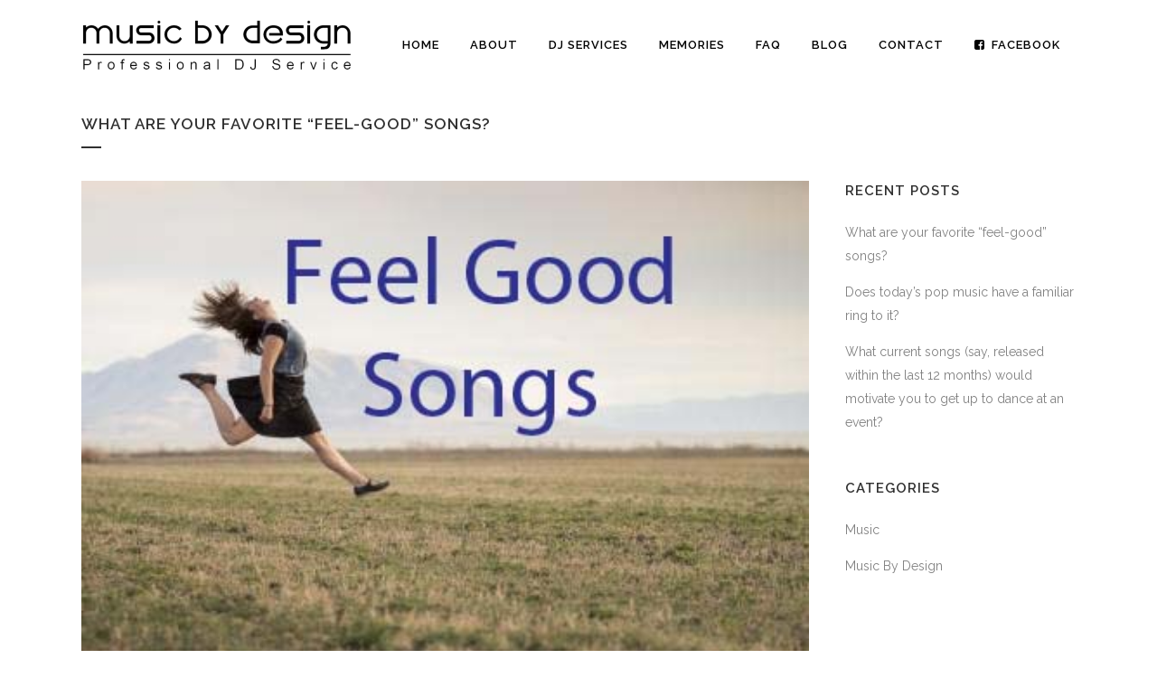

--- FILE ---
content_type: text/html; charset=UTF-8
request_url: http://musicbydesigndj.com/what-are-your-favorite-feel-good-songs/
body_size: 28374
content:
<!DOCTYPE html>
<html lang="en-US">
<head>
	<meta charset="UTF-8" />
	
				<meta name="viewport" content="width=device-width,initial-scale=1,user-scalable=no">
		
            
                        <link rel="shortcut icon" type="image/x-icon" href="http://musicbydesigndj.com/wp-content/uploads/2014/10/favicon.ico">
            <link rel="apple-touch-icon" href="http://musicbydesigndj.com/wp-content/uploads/2014/10/favicon.ico"/>
        
	<link rel="profile" href="http://gmpg.org/xfn/11" />
	<link rel="pingback" href="http://musicbydesigndj.com/xmlrpc.php" />

	<title>What are your favorite &quot;feel-good&quot; songs?</title>
<meta name='robots' content='max-image-preview:large' />

<!-- All in One SEO Pack 3.3.4 by Michael Torbert of Semper Fi Web Designob_start_detected [-1,-1] -->
<meta name="description"  content="I&#039;m creating a list of songs that make you feel energized, inspired, and put you in a positive mood (hence -&quot;feel good&quot;). As a DJ, I&#039;ve noticed there are" />

<script type="application/ld+json" class="aioseop-schema">{"@context":"https://schema.org","@graph":[{"@type":"Organization","@id":"http://musicbydesigndj.com/#organization","url":"http://musicbydesigndj.com/","name":"music by design","sameAs":[],"contactPoint":{"@type":"ContactPoint","telephone":"+(203) 888-2350","contactType":"none"}},{"@type":"WebSite","@id":"http://musicbydesigndj.com/#website","url":"http://musicbydesigndj.com/","name":"music by design","publisher":{"@id":"http://musicbydesigndj.com/#organization"}},{"@type":"WebPage","@id":"http://musicbydesigndj.com/what-are-your-favorite-feel-good-songs/#webpage","url":"http://musicbydesigndj.com/what-are-your-favorite-feel-good-songs/","inLanguage":"en-US","name":"What are your favorite &#8220;feel-good&#8221; songs?","isPartOf":{"@id":"http://musicbydesigndj.com/#website"},"image":{"@type":"ImageObject","@id":"http://musicbydesigndj.com/what-are-your-favorite-feel-good-songs/#primaryimage","url":"http://musicbydesigndj.com/wp-content/uploads/2016/05/Feel-Good-Songs-2.jpg","width":420,"height":280},"primaryImageOfPage":{"@id":"http://musicbydesigndj.com/what-are-your-favorite-feel-good-songs/#primaryimage"},"datePublished":"2015-11-28T00:41:20-04:00","dateModified":"2016-05-19T22:28:28-04:00"},{"@type":"Article","@id":"http://musicbydesigndj.com/what-are-your-favorite-feel-good-songs/#article","isPartOf":{"@id":"http://musicbydesigndj.com/what-are-your-favorite-feel-good-songs/#webpage"},"author":{"@id":"http://musicbydesigndj.com/author/editor/#author"},"headline":"What are your favorite &#8220;feel-good&#8221; songs?","datePublished":"2015-11-28T00:41:20-04:00","dateModified":"2016-05-19T22:28:28-04:00","commentCount":0,"mainEntityOfPage":{"@id":"http://musicbydesigndj.com/what-are-your-favorite-feel-good-songs/#webpage"},"publisher":{"@id":"http://musicbydesigndj.com/#organization"},"articleSection":"Music","image":{"@type":"ImageObject","@id":"http://musicbydesigndj.com/what-are-your-favorite-feel-good-songs/#primaryimage","url":"http://musicbydesigndj.com/wp-content/uploads/2016/05/Feel-Good-Songs-2.jpg","width":420,"height":280}},{"@type":"Person","@id":"http://musicbydesigndj.com/author/editor/#author","name":"Steve Schneider","sameAs":[],"image":{"@type":"ImageObject","@id":"http://musicbydesigndj.com/#personlogo","url":"http://0.gravatar.com/avatar/c162506fe2f4a064bce11408b7886cd6?s=96&d=mm&r=g","width":96,"height":96,"caption":"Steve Schneider"}}]}</script>
<link rel="canonical" href="http://musicbydesigndj.com/what-are-your-favorite-feel-good-songs/" />
			<script type="text/javascript" >
				window.ga=window.ga||function(){(ga.q=ga.q||[]).push(arguments)};ga.l=+new Date;
				ga('create', 'G-F9VC9LW1F3', 'auto');
				// Plugins
				
				ga('send', 'pageview');
			</script>
			<script async src="https://www.google-analytics.com/analytics.js"></script>
			<!-- All in One SEO Pack -->
<link rel='dns-prefetch' href='//fonts.googleapis.com' />
<link rel="alternate" type="application/rss+xml" title="music by design &raquo; Feed" href="http://musicbydesigndj.com/feed/" />
<link rel="alternate" type="application/rss+xml" title="music by design &raquo; Comments Feed" href="http://musicbydesigndj.com/comments/feed/" />
<link rel="alternate" type="application/rss+xml" title="music by design &raquo; What are your favorite &#8220;feel-good&#8221; songs? Comments Feed" href="http://musicbydesigndj.com/what-are-your-favorite-feel-good-songs/feed/" />
<script type="text/javascript">
window._wpemojiSettings = {"baseUrl":"https:\/\/s.w.org\/images\/core\/emoji\/14.0.0\/72x72\/","ext":".png","svgUrl":"https:\/\/s.w.org\/images\/core\/emoji\/14.0.0\/svg\/","svgExt":".svg","source":{"concatemoji":"http:\/\/musicbydesigndj.com\/wp-includes\/js\/wp-emoji-release.min.js?ver=6.3.7"}};
/*! This file is auto-generated */
!function(i,n){var o,s,e;function c(e){try{var t={supportTests:e,timestamp:(new Date).valueOf()};sessionStorage.setItem(o,JSON.stringify(t))}catch(e){}}function p(e,t,n){e.clearRect(0,0,e.canvas.width,e.canvas.height),e.fillText(t,0,0);var t=new Uint32Array(e.getImageData(0,0,e.canvas.width,e.canvas.height).data),r=(e.clearRect(0,0,e.canvas.width,e.canvas.height),e.fillText(n,0,0),new Uint32Array(e.getImageData(0,0,e.canvas.width,e.canvas.height).data));return t.every(function(e,t){return e===r[t]})}function u(e,t,n){switch(t){case"flag":return n(e,"\ud83c\udff3\ufe0f\u200d\u26a7\ufe0f","\ud83c\udff3\ufe0f\u200b\u26a7\ufe0f")?!1:!n(e,"\ud83c\uddfa\ud83c\uddf3","\ud83c\uddfa\u200b\ud83c\uddf3")&&!n(e,"\ud83c\udff4\udb40\udc67\udb40\udc62\udb40\udc65\udb40\udc6e\udb40\udc67\udb40\udc7f","\ud83c\udff4\u200b\udb40\udc67\u200b\udb40\udc62\u200b\udb40\udc65\u200b\udb40\udc6e\u200b\udb40\udc67\u200b\udb40\udc7f");case"emoji":return!n(e,"\ud83e\udef1\ud83c\udffb\u200d\ud83e\udef2\ud83c\udfff","\ud83e\udef1\ud83c\udffb\u200b\ud83e\udef2\ud83c\udfff")}return!1}function f(e,t,n){var r="undefined"!=typeof WorkerGlobalScope&&self instanceof WorkerGlobalScope?new OffscreenCanvas(300,150):i.createElement("canvas"),a=r.getContext("2d",{willReadFrequently:!0}),o=(a.textBaseline="top",a.font="600 32px Arial",{});return e.forEach(function(e){o[e]=t(a,e,n)}),o}function t(e){var t=i.createElement("script");t.src=e,t.defer=!0,i.head.appendChild(t)}"undefined"!=typeof Promise&&(o="wpEmojiSettingsSupports",s=["flag","emoji"],n.supports={everything:!0,everythingExceptFlag:!0},e=new Promise(function(e){i.addEventListener("DOMContentLoaded",e,{once:!0})}),new Promise(function(t){var n=function(){try{var e=JSON.parse(sessionStorage.getItem(o));if("object"==typeof e&&"number"==typeof e.timestamp&&(new Date).valueOf()<e.timestamp+604800&&"object"==typeof e.supportTests)return e.supportTests}catch(e){}return null}();if(!n){if("undefined"!=typeof Worker&&"undefined"!=typeof OffscreenCanvas&&"undefined"!=typeof URL&&URL.createObjectURL&&"undefined"!=typeof Blob)try{var e="postMessage("+f.toString()+"("+[JSON.stringify(s),u.toString(),p.toString()].join(",")+"));",r=new Blob([e],{type:"text/javascript"}),a=new Worker(URL.createObjectURL(r),{name:"wpTestEmojiSupports"});return void(a.onmessage=function(e){c(n=e.data),a.terminate(),t(n)})}catch(e){}c(n=f(s,u,p))}t(n)}).then(function(e){for(var t in e)n.supports[t]=e[t],n.supports.everything=n.supports.everything&&n.supports[t],"flag"!==t&&(n.supports.everythingExceptFlag=n.supports.everythingExceptFlag&&n.supports[t]);n.supports.everythingExceptFlag=n.supports.everythingExceptFlag&&!n.supports.flag,n.DOMReady=!1,n.readyCallback=function(){n.DOMReady=!0}}).then(function(){return e}).then(function(){var e;n.supports.everything||(n.readyCallback(),(e=n.source||{}).concatemoji?t(e.concatemoji):e.wpemoji&&e.twemoji&&(t(e.twemoji),t(e.wpemoji)))}))}((window,document),window._wpemojiSettings);
</script>
<style type="text/css">
img.wp-smiley,
img.emoji {
	display: inline !important;
	border: none !important;
	box-shadow: none !important;
	height: 1em !important;
	width: 1em !important;
	margin: 0 0.07em !important;
	vertical-align: -0.1em !important;
	background: none !important;
	padding: 0 !important;
}
</style>
	<link rel='stylesheet' id='layerslider-css' href='http://musicbydesigndj.com/wp-content/plugins/LayerSlider/static/layerslider/css/layerslider.css?ver=6.9.2' type='text/css' media='all' />
<link rel='stylesheet' id='ls-google-fonts-css' href='http://fonts.googleapis.com/css?family=Lato:100,300,regular,700,900%7COpen+Sans:300%7CIndie+Flower:regular%7COswald:300,regular,700&#038;subset=latin%2Clatin-ext' type='text/css' media='all' />
<link rel='stylesheet' id='wp-block-library-css' href='http://musicbydesigndj.com/wp-includes/css/dist/block-library/style.min.css?ver=6.3.7' type='text/css' media='all' />
<style id='classic-theme-styles-inline-css' type='text/css'>
/*! This file is auto-generated */
.wp-block-button__link{color:#fff;background-color:#32373c;border-radius:9999px;box-shadow:none;text-decoration:none;padding:calc(.667em + 2px) calc(1.333em + 2px);font-size:1.125em}.wp-block-file__button{background:#32373c;color:#fff;text-decoration:none}
</style>
<style id='global-styles-inline-css' type='text/css'>
body{--wp--preset--color--black: #000000;--wp--preset--color--cyan-bluish-gray: #abb8c3;--wp--preset--color--white: #ffffff;--wp--preset--color--pale-pink: #f78da7;--wp--preset--color--vivid-red: #cf2e2e;--wp--preset--color--luminous-vivid-orange: #ff6900;--wp--preset--color--luminous-vivid-amber: #fcb900;--wp--preset--color--light-green-cyan: #7bdcb5;--wp--preset--color--vivid-green-cyan: #00d084;--wp--preset--color--pale-cyan-blue: #8ed1fc;--wp--preset--color--vivid-cyan-blue: #0693e3;--wp--preset--color--vivid-purple: #9b51e0;--wp--preset--gradient--vivid-cyan-blue-to-vivid-purple: linear-gradient(135deg,rgba(6,147,227,1) 0%,rgb(155,81,224) 100%);--wp--preset--gradient--light-green-cyan-to-vivid-green-cyan: linear-gradient(135deg,rgb(122,220,180) 0%,rgb(0,208,130) 100%);--wp--preset--gradient--luminous-vivid-amber-to-luminous-vivid-orange: linear-gradient(135deg,rgba(252,185,0,1) 0%,rgba(255,105,0,1) 100%);--wp--preset--gradient--luminous-vivid-orange-to-vivid-red: linear-gradient(135deg,rgba(255,105,0,1) 0%,rgb(207,46,46) 100%);--wp--preset--gradient--very-light-gray-to-cyan-bluish-gray: linear-gradient(135deg,rgb(238,238,238) 0%,rgb(169,184,195) 100%);--wp--preset--gradient--cool-to-warm-spectrum: linear-gradient(135deg,rgb(74,234,220) 0%,rgb(151,120,209) 20%,rgb(207,42,186) 40%,rgb(238,44,130) 60%,rgb(251,105,98) 80%,rgb(254,248,76) 100%);--wp--preset--gradient--blush-light-purple: linear-gradient(135deg,rgb(255,206,236) 0%,rgb(152,150,240) 100%);--wp--preset--gradient--blush-bordeaux: linear-gradient(135deg,rgb(254,205,165) 0%,rgb(254,45,45) 50%,rgb(107,0,62) 100%);--wp--preset--gradient--luminous-dusk: linear-gradient(135deg,rgb(255,203,112) 0%,rgb(199,81,192) 50%,rgb(65,88,208) 100%);--wp--preset--gradient--pale-ocean: linear-gradient(135deg,rgb(255,245,203) 0%,rgb(182,227,212) 50%,rgb(51,167,181) 100%);--wp--preset--gradient--electric-grass: linear-gradient(135deg,rgb(202,248,128) 0%,rgb(113,206,126) 100%);--wp--preset--gradient--midnight: linear-gradient(135deg,rgb(2,3,129) 0%,rgb(40,116,252) 100%);--wp--preset--font-size--small: 13px;--wp--preset--font-size--medium: 20px;--wp--preset--font-size--large: 36px;--wp--preset--font-size--x-large: 42px;--wp--preset--spacing--20: 0.44rem;--wp--preset--spacing--30: 0.67rem;--wp--preset--spacing--40: 1rem;--wp--preset--spacing--50: 1.5rem;--wp--preset--spacing--60: 2.25rem;--wp--preset--spacing--70: 3.38rem;--wp--preset--spacing--80: 5.06rem;--wp--preset--shadow--natural: 6px 6px 9px rgba(0, 0, 0, 0.2);--wp--preset--shadow--deep: 12px 12px 50px rgba(0, 0, 0, 0.4);--wp--preset--shadow--sharp: 6px 6px 0px rgba(0, 0, 0, 0.2);--wp--preset--shadow--outlined: 6px 6px 0px -3px rgba(255, 255, 255, 1), 6px 6px rgba(0, 0, 0, 1);--wp--preset--shadow--crisp: 6px 6px 0px rgba(0, 0, 0, 1);}:where(.is-layout-flex){gap: 0.5em;}:where(.is-layout-grid){gap: 0.5em;}body .is-layout-flow > .alignleft{float: left;margin-inline-start: 0;margin-inline-end: 2em;}body .is-layout-flow > .alignright{float: right;margin-inline-start: 2em;margin-inline-end: 0;}body .is-layout-flow > .aligncenter{margin-left: auto !important;margin-right: auto !important;}body .is-layout-constrained > .alignleft{float: left;margin-inline-start: 0;margin-inline-end: 2em;}body .is-layout-constrained > .alignright{float: right;margin-inline-start: 2em;margin-inline-end: 0;}body .is-layout-constrained > .aligncenter{margin-left: auto !important;margin-right: auto !important;}body .is-layout-constrained > :where(:not(.alignleft):not(.alignright):not(.alignfull)){max-width: var(--wp--style--global--content-size);margin-left: auto !important;margin-right: auto !important;}body .is-layout-constrained > .alignwide{max-width: var(--wp--style--global--wide-size);}body .is-layout-flex{display: flex;}body .is-layout-flex{flex-wrap: wrap;align-items: center;}body .is-layout-flex > *{margin: 0;}body .is-layout-grid{display: grid;}body .is-layout-grid > *{margin: 0;}:where(.wp-block-columns.is-layout-flex){gap: 2em;}:where(.wp-block-columns.is-layout-grid){gap: 2em;}:where(.wp-block-post-template.is-layout-flex){gap: 1.25em;}:where(.wp-block-post-template.is-layout-grid){gap: 1.25em;}.has-black-color{color: var(--wp--preset--color--black) !important;}.has-cyan-bluish-gray-color{color: var(--wp--preset--color--cyan-bluish-gray) !important;}.has-white-color{color: var(--wp--preset--color--white) !important;}.has-pale-pink-color{color: var(--wp--preset--color--pale-pink) !important;}.has-vivid-red-color{color: var(--wp--preset--color--vivid-red) !important;}.has-luminous-vivid-orange-color{color: var(--wp--preset--color--luminous-vivid-orange) !important;}.has-luminous-vivid-amber-color{color: var(--wp--preset--color--luminous-vivid-amber) !important;}.has-light-green-cyan-color{color: var(--wp--preset--color--light-green-cyan) !important;}.has-vivid-green-cyan-color{color: var(--wp--preset--color--vivid-green-cyan) !important;}.has-pale-cyan-blue-color{color: var(--wp--preset--color--pale-cyan-blue) !important;}.has-vivid-cyan-blue-color{color: var(--wp--preset--color--vivid-cyan-blue) !important;}.has-vivid-purple-color{color: var(--wp--preset--color--vivid-purple) !important;}.has-black-background-color{background-color: var(--wp--preset--color--black) !important;}.has-cyan-bluish-gray-background-color{background-color: var(--wp--preset--color--cyan-bluish-gray) !important;}.has-white-background-color{background-color: var(--wp--preset--color--white) !important;}.has-pale-pink-background-color{background-color: var(--wp--preset--color--pale-pink) !important;}.has-vivid-red-background-color{background-color: var(--wp--preset--color--vivid-red) !important;}.has-luminous-vivid-orange-background-color{background-color: var(--wp--preset--color--luminous-vivid-orange) !important;}.has-luminous-vivid-amber-background-color{background-color: var(--wp--preset--color--luminous-vivid-amber) !important;}.has-light-green-cyan-background-color{background-color: var(--wp--preset--color--light-green-cyan) !important;}.has-vivid-green-cyan-background-color{background-color: var(--wp--preset--color--vivid-green-cyan) !important;}.has-pale-cyan-blue-background-color{background-color: var(--wp--preset--color--pale-cyan-blue) !important;}.has-vivid-cyan-blue-background-color{background-color: var(--wp--preset--color--vivid-cyan-blue) !important;}.has-vivid-purple-background-color{background-color: var(--wp--preset--color--vivid-purple) !important;}.has-black-border-color{border-color: var(--wp--preset--color--black) !important;}.has-cyan-bluish-gray-border-color{border-color: var(--wp--preset--color--cyan-bluish-gray) !important;}.has-white-border-color{border-color: var(--wp--preset--color--white) !important;}.has-pale-pink-border-color{border-color: var(--wp--preset--color--pale-pink) !important;}.has-vivid-red-border-color{border-color: var(--wp--preset--color--vivid-red) !important;}.has-luminous-vivid-orange-border-color{border-color: var(--wp--preset--color--luminous-vivid-orange) !important;}.has-luminous-vivid-amber-border-color{border-color: var(--wp--preset--color--luminous-vivid-amber) !important;}.has-light-green-cyan-border-color{border-color: var(--wp--preset--color--light-green-cyan) !important;}.has-vivid-green-cyan-border-color{border-color: var(--wp--preset--color--vivid-green-cyan) !important;}.has-pale-cyan-blue-border-color{border-color: var(--wp--preset--color--pale-cyan-blue) !important;}.has-vivid-cyan-blue-border-color{border-color: var(--wp--preset--color--vivid-cyan-blue) !important;}.has-vivid-purple-border-color{border-color: var(--wp--preset--color--vivid-purple) !important;}.has-vivid-cyan-blue-to-vivid-purple-gradient-background{background: var(--wp--preset--gradient--vivid-cyan-blue-to-vivid-purple) !important;}.has-light-green-cyan-to-vivid-green-cyan-gradient-background{background: var(--wp--preset--gradient--light-green-cyan-to-vivid-green-cyan) !important;}.has-luminous-vivid-amber-to-luminous-vivid-orange-gradient-background{background: var(--wp--preset--gradient--luminous-vivid-amber-to-luminous-vivid-orange) !important;}.has-luminous-vivid-orange-to-vivid-red-gradient-background{background: var(--wp--preset--gradient--luminous-vivid-orange-to-vivid-red) !important;}.has-very-light-gray-to-cyan-bluish-gray-gradient-background{background: var(--wp--preset--gradient--very-light-gray-to-cyan-bluish-gray) !important;}.has-cool-to-warm-spectrum-gradient-background{background: var(--wp--preset--gradient--cool-to-warm-spectrum) !important;}.has-blush-light-purple-gradient-background{background: var(--wp--preset--gradient--blush-light-purple) !important;}.has-blush-bordeaux-gradient-background{background: var(--wp--preset--gradient--blush-bordeaux) !important;}.has-luminous-dusk-gradient-background{background: var(--wp--preset--gradient--luminous-dusk) !important;}.has-pale-ocean-gradient-background{background: var(--wp--preset--gradient--pale-ocean) !important;}.has-electric-grass-gradient-background{background: var(--wp--preset--gradient--electric-grass) !important;}.has-midnight-gradient-background{background: var(--wp--preset--gradient--midnight) !important;}.has-small-font-size{font-size: var(--wp--preset--font-size--small) !important;}.has-medium-font-size{font-size: var(--wp--preset--font-size--medium) !important;}.has-large-font-size{font-size: var(--wp--preset--font-size--large) !important;}.has-x-large-font-size{font-size: var(--wp--preset--font-size--x-large) !important;}
.wp-block-navigation a:where(:not(.wp-element-button)){color: inherit;}
:where(.wp-block-post-template.is-layout-flex){gap: 1.25em;}:where(.wp-block-post-template.is-layout-grid){gap: 1.25em;}
:where(.wp-block-columns.is-layout-flex){gap: 2em;}:where(.wp-block-columns.is-layout-grid){gap: 2em;}
.wp-block-pullquote{font-size: 1.5em;line-height: 1.6;}
</style>
<link rel='stylesheet' id='contact-form-7-css' href='http://musicbydesigndj.com/wp-content/plugins/contact-form-7/includes/css/styles.css?ver=5.8' type='text/css' media='all' />
<link rel='stylesheet' id='rs-plugin-settings-css' href='http://musicbydesigndj.com/wp-content/plugins/revslider/public/assets/css/rs6.css?ver=6.1.5' type='text/css' media='all' />
<style id='rs-plugin-settings-inline-css' type='text/css'>
#rs-demo-id {}
</style>
<link rel='stylesheet' id='mediaelement-css' href='http://musicbydesigndj.com/wp-includes/js/mediaelement/mediaelementplayer-legacy.min.css?ver=4.2.17' type='text/css' media='all' />
<link rel='stylesheet' id='wp-mediaelement-css' href='http://musicbydesigndj.com/wp-includes/js/mediaelement/wp-mediaelement.min.css?ver=6.3.7' type='text/css' media='all' />
<link rel='stylesheet' id='bridge-default-style-css' href='http://musicbydesigndj.com/wp-content/themes/bridge/style.css?ver=6.3.7' type='text/css' media='all' />
<link rel='stylesheet' id='bridge-qode-font_awesome-css' href='http://musicbydesigndj.com/wp-content/themes/bridge/css/font-awesome/css/font-awesome.min.css?ver=6.3.7' type='text/css' media='all' />
<link rel='stylesheet' id='bridge-qode-font_elegant-css' href='http://musicbydesigndj.com/wp-content/themes/bridge/css/elegant-icons/style.min.css?ver=6.3.7' type='text/css' media='all' />
<link rel='stylesheet' id='bridge-qode-linea_icons-css' href='http://musicbydesigndj.com/wp-content/themes/bridge/css/linea-icons/style.css?ver=6.3.7' type='text/css' media='all' />
<link rel='stylesheet' id='bridge-qode-dripicons-css' href='http://musicbydesigndj.com/wp-content/themes/bridge/css/dripicons/dripicons.css?ver=6.3.7' type='text/css' media='all' />
<link rel='stylesheet' id='bridge-qode-kiko-css' href='http://musicbydesigndj.com/wp-content/themes/bridge/css/kiko/kiko-all.css?ver=6.3.7' type='text/css' media='all' />
<link rel='stylesheet' id='bridge-stylesheet-css' href='http://musicbydesigndj.com/wp-content/themes/bridge/css/stylesheet.min.css?ver=6.3.7' type='text/css' media='all' />
<style id='bridge-stylesheet-inline-css' type='text/css'>
   .postid-15845.disabled_footer_top .footer_top_holder, .postid-15845.disabled_footer_bottom .footer_bottom_holder { display: none;}


</style>
<link rel='stylesheet' id='bridge-print-css' href='http://musicbydesigndj.com/wp-content/themes/bridge/css/print.css?ver=6.3.7' type='text/css' media='all' />
<link rel='stylesheet' id='bridge-style-dynamic-css' href='http://musicbydesigndj.com/wp-content/themes/bridge/css/style_dynamic.css?ver=1732648451' type='text/css' media='all' />
<link rel='stylesheet' id='bridge-responsive-css' href='http://musicbydesigndj.com/wp-content/themes/bridge/css/responsive.min.css?ver=6.3.7' type='text/css' media='all' />
<link rel='stylesheet' id='bridge-style-dynamic-responsive-css' href='http://musicbydesigndj.com/wp-content/themes/bridge/css/style_dynamic_responsive.css?ver=1732648451' type='text/css' media='all' />
<style id='bridge-style-dynamic-responsive-inline-css' type='text/css'>
footer .column1 {
position: relative;
top: -18px;
}

@media only screen and (max-width: 1000px) {
    .q_logo a,
    header .q_logo img.normal {
        height: 50px !important;        
    }
    
}

.textwidget a {color:white;}


</style>
<link rel='stylesheet' id='js_composer_front-css' href='http://musicbydesigndj.com/wp-content/plugins/js_composer/assets/css/js_composer.min.css?ver=7.0' type='text/css' media='all' />
<link rel='stylesheet' id='bridge-style-handle-google-fonts-css' href='http://fonts.googleapis.com/css?family=Raleway%3A100%2C200%2C300%2C400%2C500%2C600%2C700%2C800%2C900%2C100italic%2C300italic%2C400italic%2C700italic&#038;subset=latin%2Clatin-ext&#038;ver=1.0.0' type='text/css' media='all' />
<link rel='stylesheet' id='bridge-core-dashboard-style-css' href='http://musicbydesigndj.com/wp-content/plugins/bridge-core/modules/core-dashboard/assets/css/core-dashboard.min.css?ver=6.3.7' type='text/css' media='all' />
<link rel='stylesheet' id='bridge-childstyle-css' href='http://musicbydesigndj.com/wp-content/themes/bridge-child/style.css?ver=6.3.7' type='text/css' media='all' />
<script type='text/javascript' id='layerslider-greensock-js-extra'>
/* <![CDATA[ */
var LS_Meta = {"v":"6.9.2"};
/* ]]> */
</script>
<script type='text/javascript' src='http://musicbydesigndj.com/wp-content/plugins/LayerSlider/static/layerslider/js/greensock.js?ver=1.19.0' id='layerslider-greensock-js'></script>
<script type='text/javascript' src='http://musicbydesigndj.com/wp-includes/js/jquery/jquery.min.js?ver=3.7.0' id='jquery-core-js'></script>
<script type='text/javascript' src='http://musicbydesigndj.com/wp-includes/js/jquery/jquery-migrate.min.js?ver=3.4.1' id='jquery-migrate-js'></script>
<script type='text/javascript' src='http://musicbydesigndj.com/wp-content/plugins/LayerSlider/static/layerslider/js/layerslider.kreaturamedia.jquery.js?ver=6.9.2' id='layerslider-js'></script>
<script type='text/javascript' src='http://musicbydesigndj.com/wp-content/plugins/LayerSlider/static/layerslider/js/layerslider.transitions.js?ver=6.9.2' id='layerslider-transitions-js'></script>
<script type='text/javascript' src='http://musicbydesigndj.com/wp-content/plugins/revslider/public/assets/js/revolution.tools.min.js?ver=6.0' id='tp-tools-js'></script>
<script type='text/javascript' src='http://musicbydesigndj.com/wp-content/plugins/revslider/public/assets/js/rs6.min.js?ver=6.1.5' id='revmin-js'></script>
<script></script><meta name="generator" content="Powered by LayerSlider 6.9.2 - Multi-Purpose, Responsive, Parallax, Mobile-Friendly Slider Plugin for WordPress." />
<!-- LayerSlider updates and docs at: https://layerslider.kreaturamedia.com -->
<link rel="https://api.w.org/" href="http://musicbydesigndj.com/wp-json/" /><link rel="alternate" type="application/json" href="http://musicbydesigndj.com/wp-json/wp/v2/posts/15845" /><link rel="EditURI" type="application/rsd+xml" title="RSD" href="http://musicbydesigndj.com/xmlrpc.php?rsd" />
<meta name="generator" content="WordPress 6.3.7" />
<link rel='shortlink' href='http://musicbydesigndj.com/?p=15845' />
<link rel="alternate" type="application/json+oembed" href="http://musicbydesigndj.com/wp-json/oembed/1.0/embed?url=http%3A%2F%2Fmusicbydesigndj.com%2Fwhat-are-your-favorite-feel-good-songs%2F" />
<link rel="alternate" type="text/xml+oembed" href="http://musicbydesigndj.com/wp-json/oembed/1.0/embed?url=http%3A%2F%2Fmusicbydesigndj.com%2Fwhat-are-your-favorite-feel-good-songs%2F&#038;format=xml" />
<meta name="generator" content="Elementor 3.16.4; features: e_dom_optimization, e_optimized_assets_loading, additional_custom_breakpoints; settings: css_print_method-external, google_font-enabled, font_display-auto">
<meta name="generator" content="Powered by WPBakery Page Builder - drag and drop page builder for WordPress."/>
<!-- Google tag (gtag.js) -->
<script async src="https://www.googletagmanager.com/gtag/js?id=G-F9VC9LW1F3"></script>
<script>
  window.dataLayer = window.dataLayer || [];
  function gtag(){dataLayer.push(arguments);}
  gtag('js', new Date());

  gtag('config', 'G-F9VC9LW1F3');
</script><script type="application/ld+json">{"@context":"https://schema.org","@type":"EntertainmentBusiness","name":"Music by Design DJ","image":"http://musicbydesigndj.com/wp-content/uploads/2014/09/Musicbydesignlogobt3-300x61.png","@id":"https://musicbydesigndj.com/","url":"https://musicbydesigndj.com/","telephone":"(203) 888-2350","priceRange":"$$","address":{"@type":"PostalAddress","streetAddress":"","addressLocality":"Oxford","addressRegion":"CT","postalCode":"06478","addressCountry":"US"},"sameAs":"https://www.facebook.com/musicbydesignprodj"}</script>




<script type="application/ld+json">{"@context":"https://schema.org","@type":"WebSiteElement","SiteNavigationElement":[{"@type":"SiteNavigationElement","name":"Home","url":"https://musicbydesigndj.com/"},{"@type":"SiteNavigationElement","name":"About","url":"https://musicbydesigndj.com/about/"},{"@type":"SiteNavigationElement","name":"Services","url":"https://musicbydesigndj.com/services//"},{"@type":"SiteNavigationElement","name":"Memories","url":"https://musicbydesigndj.com/reviews/"},{"@type":"SiteNavigationElement","name":"FAQ","url":"https://musicbydesigndj.com/faq/"}]}</script>

<script type="application/ld+json">{"@context":"https://schema.org","@type":"FAQPage","mainEntity":[{"@type":"Question","name":"WHY HIRE DJ STEVE?","acceptedAnswer":{"@type":"Answer","text":"– experienced in creating wonderful memories at over 975 events

– uses your input, his expertise, and requests from your guests to play the right music at the right time

– personalized service (he does all the events himself)

– ethical

– affordable"}},{"@type":"Question","name":"WHAT QUESTIONS SHOULD I THINK THROUGH BEFORE BEFORE TALKING TO A DJ?","acceptedAnswer":{"@type":"Answer","text":"Is the date and location of the event firmly decided?
What budget do I have for music?
How many hours will I need the DJ?
What activities should the DJ provide (for example, ceremony music, background music, dance music, announcing)?
What style(s) of music do I want at my function?
What are the general ages of the guests I expect for the event?
How much DJ-audience interaction do I want (if any)?
Do I need lighting?
Do I want the DJ to use props to engage the audience?
Will song requests from guests be allowed?
Are there certain items I do not want at my event (specific songs, types of activities, announcements, etc.)?"}},{"@type":"Question","name":"HOW CAN I OBTAIN THE BEST EXPERIENCE WHEN USING A DJ?","acceptedAnswer":{"@type":"Answer","text":"If you expect dancing at your function, have a designated dancing area that has a hard, non-carpeted surface. The ideal dance floor is wood or tile. Cement is an alternative if there are no other options available.
Locate the DJ as near to the dance floor as possible. This provides better DJ/audience interaction and a greater control of the music volume.
Room acoustics can greatly affect sound distribution. The lower the ceiling and the denser the carpeting/draperies, the better the sound quality. Halls and spaces with very high ceilings and bare walls or floors tend to reverberate sounds and can make the music sound louder and “muddier” than what it actually is.
If possible, assign the younger guests to seating near the DJ’s setup. Your older guests will appreciate this accommodation.
Keep small children away from the DJ table and equipment.
Inform the DJ in advance of any activities that must start at an exact time."}},{"@type":"Question","name":"OTHER THAN AC POWER NEAR WHERE THE DJ SETS UP, ARE THERE ANY OTHER REQUIREMENTS YOU NEED AS THE DJ?","acceptedAnswer":{"@type":"Answer","text":"Table and a Place to Set Up

If the facility can supply a 6-foot or longer table for us to setup our equipment, that would be helpful (we can bring our own foldup table, though, if needed). For space, we need a 10-foot by 5-foot area for the table, equipment, and speakers. Most facilities already have a suitable space for the DJ mapped out.

 

Proper Covering for Outdoor Events

For outdoor events, we require proper covering in case of rain for the DJ and the equipment. AC power must be accessible within 150 feet of the DJ (an outdoor generator is fine but must be supplied).

 

“Clean” Power in Unusual Locations

For outdoor or unusual areas like patios, decks, garages, basements, building lobbies, museums, etc., please make sure no other high-current appliances such as toasters, coffee machines, microwaves, refrigerators/freezers, air conditioners, air compressors, pool filters, well pumps, etc. are connected to the same AC circuit that the DJ uses. This will avoid loss of power to the DJ that results from power surges caused by these high-current appliances."}},{"@type":"Question","name":"WHAT DO YOU DO TO PREPARE FOR AN EVENT?","acceptedAnswer":{"@type":"Answer","text":"Before an Event

We meet or discuss the general atmosphere you want , such as elegant and sophisticated, high energy, laid back, etc. We also find out what line dances you want the DJ to play (if any), and how much DJ-audience interaction/talking you prefer.
We go over the itinerary and logistics of the event. This may include what entrance the DJ uses to load his equipment, what room is booked, the location of the dance floor, is there going to be a cocktail hour, will the DJ need to play music in two different rooms, when and who does the DJ introduce for the bridal party, is there a cake cutting ceremony, are songs required for special dances, etc.
We find out musical styles, artists, and specific songs you would like and offer suggestions that may enhance or compliment the mood you want to create. We provide you with a song list that is categorized by era and style, such as Top 40, R&B, Country, Big Band, etc. to make it easier for you to pick out songs appropriate for your function.
We go over all announcements for proper pronunciation of names and to avoid embarrassing introductions. For example, the brides mom is not “Mrs. John Smith” but really “Ms. Jane Doe” because the parents are divorced.
For formal events, we may meet with you several times to make sure everything is in order.
 

At the Event

We do a sound check before the guests arrive to check out all of our components for proper operation. We also monitor the music periodically throughout the event by walking around the room and talking to guests to make sure the level and types of music are appropriate and are evenly distributed.
We try to be accommodating as possible with those whom we are working. At receptions, we do our best to help in the coordination of the wedding events with the banquet manager, photographers, and wait staff so you may enjoy your celebration to the fullest.
We setup our music list on the DJ table for the guests to browse through and make requests from. Moreover, we make it a point to actually play these requests, unless it conflicts with your wishes or it is inappropriate (see FAQ on playing song requests).
We watch how the audience is reacting to the music and make appropriate changes to styles, tempo, and genre when needed. Our job is to make sure you and your guests are enjoying the music and dancing if they are so inspired."}},{"@type":"Question","name":"HOW DO YOU HANDLE SONG REQUESTS AT A FUNCTION?","acceptedAnswer":{"@type":"Answer","text":"First, this issue, like many others, depends on the wishes of our clients and how much control they want to exercise over the music. Some clients allow us to play virtually any requests their guests make. Other clients allow us to play requests as long as it is not on their “Do Not Play” list they have given us ahead of time. Some clients prohibit us from playing any requests from their guests. We have even encountered situations where we were told not to take requests from certain guests. The real point here is to communicate to us what is acceptable and what is not for your event.

 

Second, when we are at a function and are able to take requests, we try to be as honest as possible to the person making a request. Consequently, we strive to do the following when requested to play a song/artist:

a) We will let the person know if we have the song/artist with us.

b) We will let the person know if we can play the song/artist, based on your (the client’s) wishes.

c) We will try to indicate when we can play the song/artist, if the song/artist is not appropriate at the time of the request. As an example, during a meal or cocktail hour, we may receive requests to play upbeat dance music. In this situation, we would tell the requestor that song/artist would be more suitable when the dancing segment starts (say, after dinner).

d) If a guest is adamant that a particular song be played (or be played immediately), and it goes against the wishes of you or against “common sense” (as in the example in “C” above), we will try to contact you at the function to explain the matter, or send the requestor themselves to get “clearance”. This way, you (the host) can make an informed and final decision in the matter, as you are the one paying for our services."}},{"@type":"Question","name":"WHAT DO YOU DO WHEN NO ONE IS DANCING?","acceptedAnswer":{"@type":"Answer","text":"During Cocktails or Dinner

We won’t be very concerned – most people are more interested in socializing than dancing at that point in an affair.

 

After Dinner or During the Dancing Segment of an Event

We scope out the issue quickly and make the necessary corrections:

We change the musical pace, genre, and style using our experience as a DJ. For example, we might switch to playing older music if we were playing new music or switch to slower dancing if we were playing fast music (or vice versa). We review the requests from guests, you (the host), and the overall guidance we were given from you ahead of time to see what helps.
If we can play line dances, we might teach and play one or two and try to engage the audience.
We might play an upbeat ethnic dance song such as a tarantella, polka, hora, merengue, etc.
We might approach you (the host or bride/groom) and ask you to join in on the dance floor to one of your favorite songs.
At a casual party, we might start the limbo or do hula hoop contests if this been planned for your function.
If cake or dessert is being served, many times guests will sit down and enjoy it immediately (especially if it involves ice cream!). We might play something on the slower slide to entice couples to get up or keep dancing during this time.
 

If All Else Fails

On rare occasions, sometimes nothing we do motivates people to dance. In those cases, we will try reaching you (the host) and have a quick discussion to see what else we can do. We may both come to the same conclusion – this particular audience at this particular event does not feel like dancing. That’s OK. We (DJ Steve) might play music trivia or name-that-tune so at least the audience is doing something engaging. This has occurred several times during our career (at an outdoor fund-raising event, a Sunday night anniversary, and a senior citizen celebration). Interestingly, we’ve received some very nice compliments after these types of events because the guests still enjoyed themselves."}},{"@type":"Question","name":"WHAT HAPPENS IF YOU (DJ STEVE) CAN’T PERFORM AT MY EVENT?","acceptedAnswer":{"@type":"Answer","text":"Our contract states that we will provide a back-up DJ if the need arises, such as a last-minute emergency situation that is beyond our control. We will not leave you “high and dry” for your special event. That is why we are in a network (Connecticut Professional Disc Jockey Association) of like-minded DJs that have similar ethical and professional standards and are willing to help each other out in times of need. For the few times we have needed to rely on this, it has proved very beneficial to all involved."}},{"@type":"Question","name":"DO YOU USE PROPS TO ENGAGE THE AUDIENCE AT AN EVENT?","acceptedAnswer":{"@type":"Answer","text":"Explanation

“Props” is a term used in the entertainment industry to describe items brought to an event to engage an audience for games, activities, and special dances. Examples of props can include blow-up musical instruments, dark glasses, glow-in-the-dark bracelets, hula hoops, and a limbo pole. Props maybe be supplied by the DJ, by the client, or a combination of both.

 

Formal Events (Weddings, Anniversaries, etc.)

We normally do not use or bring props at a formal event. If you (the client) wish to use props at a formal event, such as for a special dance at a wedding, you are welcome to bring them – just let us know in advance when they will be used.

 

Informal Events (Birthdays, Backyard Outings, Block Parties, etc,)

We can supply hula hoops and a limbo pole (if requested) at informal events. These are what we consider “universal” props which can be used at any informal function. You are welcome to augment these universal props by bringing your own “specialized” props such as blow-up musical instruments, dark glasses, glow-in-the-dark bracelets, etc. This way, you can decide how much you want to spend on the “extras” (and we can keep our prices reasonable)."}},{"@type":"Question","name":"WHAT ATTIRE DO YOU WEAR AS THE DJ?","acceptedAnswer":{"@type":"Answer","text":"For formal events such as weddings, we normally wear a traditional black tuxedo with black tie and cummerbund. However, we will always verify this with you. Sometimes, our clients just wants us to wear a suit, especially if no one in the bridal party is wearing a tuxedo. For less formal events, we find out the level of dress you would like, such as a suit, business casual, or beach party."}},{"@type":"Question","name":"DO YOU DRINK ALCOHOL WHILE PERFORMING?","acceptedAnswer":{"@type":"Answer","text":"Absolutely not. A DJ needs to be in “top shape” when performing, and even one drink can impair good judgment. If you do see us with a glass of a clear liquid, however, don’t be alarmed – it’s only water!"}},{"@type":"Question","name":"DO YOU PROVIDE LIGHTING AS AN OPTION, AND IF SO, WHAT KIND?","acceptedAnswer":{"@type":"Answer","text":"We provide lighting as an option (it normally works best at an evening event). The lighting consists of a spot light shining against a rotating mirror ball (aka as a “disco ball”), a strobe light, and several devices that create multi-color light patterns around a room in time to the music.  Of course, not all lighting devices will be in running at one time, but each will be used appropriately to enhance the mood of your affair.

 

IMPORTANT SAFETY CONCERN: We do not use laser lighting at our events. According to the FDA, you need to project the laser light on a surface/wall at least 9.8 feet (3 meters) above where people will be standing, sitting, or dancing to use lasers safely and properly. At most mobile DJ events, this is normally not possible due to the ceiling height of the venue. Even if you direct laser lighting down onto the dance floor from a high point or reflect it off a mirrored surface, your guests will be still be exposed to the full intensity of the laser whenever it is in their visual path (for example, if they look up or see a reflected laser light). Repeated exposure to laser lighting is not healthy, and we would rather not jeopardize our guests (and the DJ’s own) safety."}},{"@type":"Question","name":"HOW MUCH DO YOU CHARGE FOR AN EVENT?","acceptedAnswer":{"@type":"Answer","text":"We try to be reasonable. Generally, casual parties run in the $350-$650 range, while most wedding receptions run in the $1500 -$2300 range. Items affecting the price include the number of hours, location, size of playing area/number of guests, lighting (if any), and if music is needed in more than one room or area.

 

Please contact us and we’d be happy to provide a quote for your occasion"}},{"@type":"Question","name":"WHEN AND HOW CAN I MEET WITH YOU (DJ STEVE)?","acceptedAnswer":{"@type":"Answer","text":"The best way is to set up an appointment. We try to be flexible in accommodating your schedule (we can meet in the evenings and on weekends if needed). The normal place for meetings is at our office in Oxford, CT. However, if this presents an issue, we can meet halfway at a mutually agreeable public location, such as a Starbucks, a restaurant, or a library. Sometimes, we wind up meeting at the actual venue, especially if there are questions/concerns about the logistics and setup of the DJ. If you are out-of-state and planning an event in Connecticut, we can talk on the phone or use Skype until we can meet in-person."}},{"@type":"Question","name":"CAN I BRING MY OWN MUSIC TO AN EVENT IF YOU (DJ STEVE) DON’T HAVE IT ALREADY?","acceptedAnswer":{"@type":"Answer","text":"Of course. All we ask is that the music be on a CD, MP3, or iPod and that we (DJ Steve) can listen to the music beforehand so we can decide how best to fit it in at your event."}},{"@type":"Question","name":"WHAT TYPE OF FORMAT DO YOU USE (RECORDS, CDS, MP3'S)?","acceptedAnswer":{"@type":"Answer","text":"We started off with records and have been migrating our musical library ever since (through tapes, CD’s, and now MP3’s). The important thing to realize is that as long as the DJ brings and plays the right music for your event, the format should not matter."}},{"@type":"Question","name":"HOW MANY SONGS DO YOU BRING TO AN EVENT?","acceptedAnswer":{"@type":"Answer","text":"We currently bring over 45,000 songs (and growing) in mp3 format on our computerized system. Our music library is diverse, comprehensive, and completely tagged so we can find anything we need extremely quickly. This allows us to play last-minute requests and/or to change the musical style in a moment’s notice to reflect an audience mood swing or to accommodate your (the host’s) wishes."}},{"@type":"Question","name":"HOW MANY SONGS CAN I REQUEST FOR AN EVENT?","acceptedAnswer":{"@type":"Answer","text":"We leave that up to you. Our printed request list has room for 25 selections. Some clients may only list a few songs/artists; others may provide us with a list of 75 or 100 songs. Just keep in mind that you can generally play 15-20 songs per hour, and for a four-hour party, that means between 60 – 80 songs. Also, if we receive a list that is over 25 songs long, we need you to mark the songs that are “must play”, so we can make sure we play those and they don’t get overlook among all of the other choices."}},{"@type":"Question","name":"HOW DO YOU DEAL WITH SONGS WITH EXPLICIT OR HIGHLY-SUGGESTIVE LYRICS?","acceptedAnswer":{"@type":"Answer","text":"First, we (DJ Steve) never (knowingly) play songs with explicit lyrics. We obtain and use the “clean” versions of songs (that is, the same versions played on the radio). If we are asked to play a track that we are not familiar with (especially one from a recently released album), we would like to listen to it ahead of time to ensure it is not offensive.

 

Second, we try to limit highly-suggestive songs to events with adults only. However, with today’s music, it is increasingly more difficult for DJ’s to play Top 40 songs at teen parties that are not highly suggestive. A good discussion with the us (the DJ) and with your teen on this topic is strongly encouraged so we can come to some consensus when planning music for your teen party."}},{"@type":"Question","name":"HOW DO YOU RESPOND TO INQUIRIES FOR DJING AT FUND-RAISING AND CHARITABLE EVENTS?","acceptedAnswer":{"@type":"Answer","text":"Giving back to the community is very rewarding to us. We try to allocate 10% of the events we do in a given year to charitable organizations. Please contact us so we can discuss your event, organization, and our availability. We will try to set up something affordable if possible."}},{"@type":"Question","name":"WHEN DO I NEED TO RETURN THE MUSIC REQUESTS AND/OR BRIDAL ANNOUNCEMENT LISTS FOR MY EVENT?","acceptedAnswer":{"@type":"Answer","text":"We like to receive them no later than two weeks before your event so we can have time to go over them and prepare for your affair. You can always contact us with questions if you need help."}},{"@type":"Question","name":"DO YOU PROVIDE REFERENCES?","acceptedAnswer":{"@type":"Answer","text":"We can provide a list upon request."}},{"@type":"Question","name":"WHAT IS REQIRED TO HIRE YOU?","acceptedAnswer":{"@type":"Answer","text":"We require 1/3 deposit and a completed and signed contract by the responsible person(s) “booking” us for the event. The balance is due by end of the event, including money for any additional hours performed. Check or cash is fine (we will provide a receipt if necessary)."}},{"@type":"Question","name":"DO YOU REQUIRE A MEAL AT AN EVENT?","acceptedAnswer":{"@type":"Answer","text":"We don’t specifically require one in our contract. There is an old saying, though, that says “A well-fed DJ makes for a happy event”."}},{"@type":"Question","name":"WHAT KIND OF ADVERTISING SIGNAGE (IF ANY) DO YOU USE AT AN EVENT?","acceptedAnswer":{"@type":"Answer","text":"We bring a 24” by 18” black felt placard with removable 2″ white letters that we use to put the name of the bride/groom or the event (with our business name in small letters at the bottom). It looks like a classy greeting sign used in restaurants, hotels, and corporations. We place this on our DJ table and call it our “event sign” because it is usually the first thing people see when coming into the reception room or dance area. Because the name of the event is in large letters, it helps your guests confirm they are in the right room for your event. We also place our business cards out on the DJ table."}},{"@type":"Question","name":"WHAT VALUE DOES A PROFESSIONAL DJ BRING TO AN AFFAIR OTHER THAN SIMPLY PLAYING MUSIC?","acceptedAnswer":{"@type":"Answer","text":"The DJ sets the mood and atmosphere of the occasion

By carefully mixing the right type of music to what is going on during the event, the DJ can enhance the mood. For example, by playing the appropriate music at the right volume for cocktails/dinner, guests can enjoy their eating and socializing as if they were dining in a fine restaurant. After dinner, appropriate music for dancing (both slow and fast) can be initiated to entice your guests to move to the dance floor, as if they were in an upscale night club or ballroom.

 

The DJ knows when to change the tempo and style of the music

By carefully watching and analyzing the guests reactions to the music, a good DJ can make the appropriate changes to suit the mood of the audience to keep them dancing and/or entertained. The DJ can also take requests and play them at the proper time, which further enhances the audience/DJ experience.

 

The DJ acts as a focal point to get things done in an orderly fashion

A DJ can help you, the caterers, photographers, wait staff, and guests make things run smoothly at an event. Whenever something needs to be announced to your audience, the DJ can do the chore. This can include items such as asking people to take their places at their seats, starting the buffet line, the introduction of the bridal party, the announcement of the bride and groom’s first dance, leading the parent’s dances, doing raffle drawings, etc.

 

The DJ has the professional equipment needed for your affair

The DJ has the right type of audio equipment to play music in a way that will encourage your guests to get up and dance (or allow them to enjoy conversations with other guests). Most importantly, a professional DJ will have backup equipment if anything should fail so your party will keep going and you won’t need to worry."}},{"@type":"Question","name":"WHY HIRE A PROFESSIONAL DJ INSTEAD OF USING AN IPOD, IPAD, OR MP3 DEVICE?","acceptedAnswer":{"@type":"Answer","text":"Rationale

There’s nothing wrong in trying to save money when possible. The more formal the event, however, the more effort and planning you are likely to be putting forth to make the event turn out well. It really comes down to this: What kind of impression do you want your guests to leave with after attending your event, especially if you are inviting relatives and friends that you have not seen in years, and/or they are traveling from out-of-state (or out-of-country)?

 

Reality

In a survey* of brides taken after their reception:

72% said that they would have spent more time choosing their reception entertainment.
Almost 100% said they would have spent more of their budget on the entertainment.
During wedding planning, brides said their highest priority was their attire, followed by their reception site and caterer. Entertainment was among the least of the priorities. However, when surveyed one week after their reception, 78% of brides would have made their entertainment their highest.
When asked, 81% of reception guests say the thing they remembered most about a wedding was the entertainment.
65% of all couples that chose a band for their wedding, said, if they had to do it again, they would have chosen a DJ.
 

Based on these statistics, entertainment seems to be very important for the success of a formal event such as a wedding. What’s interesting is that hiring a professional DJ only adds about 10% to the total cost of most receptions.

 

Do-It-Yourself?

If you are leaning towards doing the entertainment yourself, keep in mind the time, effort, and cost you’ll need to do the following properly:

locate the correct songs in the right and/or clean versions
rent or borrow the right type of sound equipment
plan the order or agenda of the songs
have someone watch over the equipment so your music or volume doesn’t change “by accident”
respond to requests
have someone do announcements
handle emergencies that may crop up such as equipment failure, people not showing up, things not ready when they were promised, etc.
 

Finally, at the end of the event, will your guests leave satisfied and be raving about what a good time they had? Most importantly, will you have had the opportunity to relax and enjoy the event yourself? Please think about these issues carefully when considering entertainment for your next function.

 

*These statistics were published in St. Louis Bride & Groom Magazine in 2003. Sources include: Simmons, 2001; USA Today, 2002; National Bridal Service, 2001; The Knot, 2002; Brides Magazine, 2001."}},{"@type":"Question","name":"WHAT IS THE DIFFERENCE BETWEEN A MOBILE DJ AND A DJ THAT PLAYS ON THE RADIO, IN NIGHT CLUBS, OR IN THE STUDIO?","acceptedAnswer":{"@type":"Answer","text":"A mobile DJ is a DJ who is “on the move”, performing at events in different locations and for different occasions. The mobile DJ brings his/her own equipment and music to an event. These events are typically social occasions such as weddings, parties, anniversaries, and reunions. A mobile DJ usually plays a wide variety of music (Top 40, Hip-Hop, R&B, Rock, Country, Latin, Swing, etc.), and may be asked to do some announcing.

 

A radio DJ performs at one location (the radio station), does not need to bring his/her own equipment, is usually limited to the type of music that he/she can play (it must fit the “format” of the radio station), and makes many announcements during his/her shift. Commercial radio stations may or may not allow the DJ to choose the songs to play from the station’s own format. DJs at college and public radio stations are allowed more freedom to choose their own music.

 

A club DJ performs at one or more night clubs, and like the radio DJ, does not need to bring his/her own equipment (he/she may bring their own music, however). Also like the radio DJ, the club DJ is limited to the type of music that he/she can play (it must fit the “format” of the club). The songs played are usually “remixed” versions of current hits as well as dance songs not normally heard on Top 40 radio. The club DJ makes very limited announcements during his/her shift, as the emphasis is to keep the music flowing.

 

A remix DJ create his/her own mixes of songs by manipulating sound files, sampling others’ songs, editing, and adding instrumentation (usually electronic). He/she may even be a producer or performer of these songs, depending on how popular he/she becomes. Many remix DJs perform at large, special public dances known as raves. Like the club DJ, the emphasis is to keep the music flowing.

 

Someone can be a mobile DJ (only), a mobile DJ and radio DJ, or any combination of the above. When you are considering any DJ, the basic question you must ask yourself is: Does this person have the necessary “DJing” experience for my event?"}}]}</script>

<meta name="generator" content="Powered by Slider Revolution 6.1.5 - responsive, Mobile-Friendly Slider Plugin for WordPress with comfortable drag and drop interface." />
<script type="text/javascript">function setREVStartSize(t){try{var h,e=document.getElementById(t.c).parentNode.offsetWidth;if(e=0===e||isNaN(e)?window.innerWidth:e,t.tabw=void 0===t.tabw?0:parseInt(t.tabw),t.thumbw=void 0===t.thumbw?0:parseInt(t.thumbw),t.tabh=void 0===t.tabh?0:parseInt(t.tabh),t.thumbh=void 0===t.thumbh?0:parseInt(t.thumbh),t.tabhide=void 0===t.tabhide?0:parseInt(t.tabhide),t.thumbhide=void 0===t.thumbhide?0:parseInt(t.thumbhide),t.mh=void 0===t.mh||""==t.mh||"auto"===t.mh?0:parseInt(t.mh,0),"fullscreen"===t.layout||"fullscreen"===t.l)h=Math.max(t.mh,window.innerHeight);else{for(var i in t.gw=Array.isArray(t.gw)?t.gw:[t.gw],t.rl)void 0!==t.gw[i]&&0!==t.gw[i]||(t.gw[i]=t.gw[i-1]);for(var i in t.gh=void 0===t.el||""===t.el||Array.isArray(t.el)&&0==t.el.length?t.gh:t.el,t.gh=Array.isArray(t.gh)?t.gh:[t.gh],t.rl)void 0!==t.gh[i]&&0!==t.gh[i]||(t.gh[i]=t.gh[i-1]);var r,a=new Array(t.rl.length),n=0;for(var i in t.tabw=t.tabhide>=e?0:t.tabw,t.thumbw=t.thumbhide>=e?0:t.thumbw,t.tabh=t.tabhide>=e?0:t.tabh,t.thumbh=t.thumbhide>=e?0:t.thumbh,t.rl)a[i]=t.rl[i]<window.innerWidth?0:t.rl[i];for(var i in r=a[0],a)r>a[i]&&0<a[i]&&(r=a[i],n=i);var d=e>t.gw[n]+t.tabw+t.thumbw?1:(e-(t.tabw+t.thumbw))/t.gw[n];h=t.gh[n]*d+(t.tabh+t.thumbh)}void 0===window.rs_init_css&&(window.rs_init_css=document.head.appendChild(document.createElement("style"))),document.getElementById(t.c).height=h,window.rs_init_css.innerHTML+="#"+t.c+"_wrapper { height: "+h+"px }"}catch(t){console.log("Failure at Presize of Slider:"+t)}};</script>
<noscript><style> .wpb_animate_when_almost_visible { opacity: 1; }</style></noscript></head>

<body class="post-template-default single single-post postid-15845 single-format-standard bridge-core-2.0.8  qode-child-theme-ver-1.0.0 qode-theme-ver-19.5 qode-theme-bridge qode_header_in_grid wpb-js-composer js-comp-ver-7.0 vc_responsive elementor-default elementor-kit-" itemscope itemtype="http://schema.org/WebPage">



	<div class="ajax_loader"><div class="ajax_loader_1"><div class="pulse"></div></div></div>
	
<div class="wrapper">
	<div class="wrapper_inner">

    
		<!-- Google Analytics start -->
					<script>
				var _gaq = _gaq || [];
				_gaq.push(['_setAccount', 'G-F9VC9LW1F3']);
				_gaq.push(['_trackPageview']);

				(function() {
					var ga = document.createElement('script'); ga.type = 'text/javascript'; ga.async = true;
					ga.src = ('https:' == document.location.protocol ? 'https://ssl' : 'http://www') + '.google-analytics.com/ga.js';
					var s = document.getElementsByTagName('script')[0]; s.parentNode.insertBefore(ga, s);
				})();
			</script>
				<!-- Google Analytics end -->

		
	<header class=" scroll_header_top_area dark stick scrolled_not_transparent page_header">
	<div class="header_inner clearfix">
				<div class="header_top_bottom_holder">
			
			<div class="header_bottom clearfix" style='' >
								<div class="container">
					<div class="container_inner clearfix">
																				<div class="header_inner_left">
																	<div class="mobile_menu_button">
		<span>
			<i class="qode_icon_font_awesome fa fa-bars " ></i>		</span>
	</div>
								<div class="logo_wrapper" >
	<div class="q_logo">
		<a itemprop="url" href="http://musicbydesigndj.com/" >
             <img itemprop="image" class="normal" src="http://musicbydesigndj.com/wp-content/uploads/2014/09/Musicbydesignlogobt3-300x61.png" alt="Logo"> 			 <img itemprop="image" class="light" src="http://musicbydesigndj.com/wp-content/uploads/2014/09/Musicbydesignlogobt3-300x61.png" alt="Logo"/> 			 <img itemprop="image" class="dark" src="http://musicbydesigndj.com/wp-content/uploads/2014/09/Musicbydesignlogobt3-300x61.png" alt="Logo"/> 			 <img itemprop="image" class="sticky" src="http://musicbydesigndj.com/wp-content/uploads/2014/09/Musicbydesignlogobt3-300x61.png" alt="Logo"/> 			 <img itemprop="image" class="mobile" src="http://musicbydesigndj.com/wp-content/uploads/2014/09/Musicbydesignlogobt3-300x61.png" alt="Logo"/> 					</a>
	</div>
	</div>															</div>
															<div class="header_inner_right">
									<div class="side_menu_button_wrapper right">
																														<div class="side_menu_button">
																																	
										</div>
									</div>
								</div>
							
							
							<nav class="main_menu drop_down right">
								<ul id="menu-top_menu" class=""><li id="nav-menu-item-14960" class="menu-item menu-item-type-post_type menu-item-object-page menu-item-home  narrow"><a href="http://musicbydesigndj.com/" class=""><i class="menu_icon blank fa"></i><span>Home</span><span class="plus"></span></a></li>
<li id="nav-menu-item-15342" class="menu-item menu-item-type-post_type menu-item-object-page  narrow"><a href="http://musicbydesigndj.com/about/" class=""><i class="menu_icon blank fa"></i><span>About</span><span class="plus"></span></a></li>
<li id="nav-menu-item-14962" class="menu-item menu-item-type-post_type menu-item-object-page  narrow"><a href="http://musicbydesigndj.com/services/" class=""><i class="menu_icon blank fa"></i><span>DJ Services</span><span class="plus"></span></a></li>
<li id="nav-menu-item-15547" class="menu-item menu-item-type-post_type menu-item-object-page  narrow"><a href="http://musicbydesigndj.com/reviews/" class=""><i class="menu_icon blank fa"></i><span>Memories</span><span class="plus"></span></a></li>
<li id="nav-menu-item-15185" class="menu-item menu-item-type-post_type menu-item-object-page  narrow"><a href="http://musicbydesigndj.com/faq/" class=""><i class="menu_icon blank fa"></i><span>FAQ</span><span class="plus"></span></a></li>
<li id="nav-menu-item-15528" class="menu-item menu-item-type-post_type menu-item-object-page current_page_parent  narrow"><a href="http://musicbydesigndj.com/blog/" class=""><i class="menu_icon blank fa"></i><span>Blog</span><span class="plus"></span></a></li>
<li id="nav-menu-item-15018" class="menu-item menu-item-type-post_type menu-item-object-page  narrow"><a href="http://musicbydesigndj.com/contact-2/" class=""><i class="menu_icon blank fa"></i><span>Contact</span><span class="plus"></span></a></li>
<li id="nav-menu-item-15768" class="menu-item menu-item-type-custom menu-item-object-custom  narrow"><a href="http://www.facebook.com/musicbydesignprodj" class=""><i class="menu_icon fa-facebook-square fa"></i><span>Facebook</span><span class="plus"></span></a></li>
</ul>							</nav>
														<nav class="mobile_menu">
	<ul id="menu-top_menu-1" class=""><li id="mobile-menu-item-14960" class="menu-item menu-item-type-post_type menu-item-object-page menu-item-home "><a href="http://musicbydesigndj.com/" class=""><span>Home</span></a><span class="mobile_arrow"><i class="fa fa-angle-right"></i><i class="fa fa-angle-down"></i></span></li>
<li id="mobile-menu-item-15342" class="menu-item menu-item-type-post_type menu-item-object-page "><a href="http://musicbydesigndj.com/about/" class=""><span>About</span></a><span class="mobile_arrow"><i class="fa fa-angle-right"></i><i class="fa fa-angle-down"></i></span></li>
<li id="mobile-menu-item-14962" class="menu-item menu-item-type-post_type menu-item-object-page "><a href="http://musicbydesigndj.com/services/" class=""><span>DJ Services</span></a><span class="mobile_arrow"><i class="fa fa-angle-right"></i><i class="fa fa-angle-down"></i></span></li>
<li id="mobile-menu-item-15547" class="menu-item menu-item-type-post_type menu-item-object-page "><a href="http://musicbydesigndj.com/reviews/" class=""><span>Memories</span></a><span class="mobile_arrow"><i class="fa fa-angle-right"></i><i class="fa fa-angle-down"></i></span></li>
<li id="mobile-menu-item-15185" class="menu-item menu-item-type-post_type menu-item-object-page "><a href="http://musicbydesigndj.com/faq/" class=""><span>FAQ</span></a><span class="mobile_arrow"><i class="fa fa-angle-right"></i><i class="fa fa-angle-down"></i></span></li>
<li id="mobile-menu-item-15528" class="menu-item menu-item-type-post_type menu-item-object-page current_page_parent "><a href="http://musicbydesigndj.com/blog/" class=""><span>Blog</span></a><span class="mobile_arrow"><i class="fa fa-angle-right"></i><i class="fa fa-angle-down"></i></span></li>
<li id="mobile-menu-item-15018" class="menu-item menu-item-type-post_type menu-item-object-page "><a href="http://musicbydesigndj.com/contact-2/" class=""><span>Contact</span></a><span class="mobile_arrow"><i class="fa fa-angle-right"></i><i class="fa fa-angle-down"></i></span></li>
<li id="mobile-menu-item-15768" class="menu-item menu-item-type-custom menu-item-object-custom "><a href="http://www.facebook.com/musicbydesignprodj" class=""><span>Facebook</span></a><span class="mobile_arrow"><i class="fa fa-angle-right"></i><i class="fa fa-angle-down"></i></span></li>
</ul></nav>																				</div>
					</div>
									</div>
			</div>
		</div>

</header>	<a id="back_to_top" href="#">
        <span class="fa-stack">
            <i class="qode_icon_font_awesome fa fa-arrow-up " ></i>        </span>
	</a>
	
	
    
    	
    
    <div class="content ">
        <div class="content_inner  ">
    
		<div class="title_outer title_without_animation"    data-height="200">
		<div class="title title_size_small  position_left " style="height:200px;">
			<div class="image not_responsive"></div>
										<div class="title_holder"  style="padding-top:100px;height:100px;">
					<div class="container">
						<div class="container_inner clearfix">
								<div class="title_subtitle_holder" >
                                                                																		<h1 ><span>What are your favorite &#8220;feel-good&#8221; songs?</span></h1>
																			<span class="separator small left"  ></span>
																	
																										                                                            </div>
						</div>
					</div>
				</div>
								</div>
			</div>
										<div class="container">
														<div class="container_inner default_template_holder" >
																
							<div class="two_columns_75_25 background_color_sidebar grid2 clearfix">
								<div class="column1">
											
									<div class="column_inner">
										<div class="blog_single blog_holder">
													<article id="post-15845" class="post-15845 post type-post status-publish format-standard has-post-thumbnail hentry category-music">
			<div class="post_content_holder">
										<div class="post_image">
	                        <img width="420" height="280" src="http://musicbydesigndj.com/wp-content/uploads/2016/05/Feel-Good-Songs-2.jpg" class="attachment-full size-full wp-post-image" alt="" decoding="async" fetchpriority="high" srcset="http://musicbydesigndj.com/wp-content/uploads/2016/05/Feel-Good-Songs-2.jpg 420w, http://musicbydesigndj.com/wp-content/uploads/2016/05/Feel-Good-Songs-2-300x200.jpg 300w" sizes="(max-width: 420px) 100vw, 420px" />						</div>
								<div class="post_text">
					<div class="post_text_inner">
						<h2 itemprop="name" class="entry_title"><span itemprop="dateCreated" class="date entry_date updated">28 Nov<meta itemprop="interactionCount" content="UserComments: 0"/></span> What are your favorite &#8220;feel-good&#8221; songs?</h2>
						<div class="post_info">
							<span class="time">Posted at 00:41h</span>
							in <a href="http://musicbydesigndj.com/category/music/" rel="category tag">Music</a>							<span class="post_author">
								by								<a itemprop="author" class="post_author_link" href="http://musicbydesigndj.com/author/editor/">Steve Schneider</a>
							</span>
							                                        <span class="dots"><i class="fa fa-square"></i></span>
        <div class="blog_like">
            <a  href="#" class="qode-like" id="qode-like-15845" title="Like this">0<span>  Likes</span></a>        </div>
                <span class="dots"><i class="fa fa-square"></i></span><div class="blog_share qode_share"><div class="social_share_holder"><a href="javascript:void(0)" target="_self"><span class="social_share_title">Share</span></a><div class="social_share_dropdown"><div class="inner_arrow"></div><ul><li class="facebook_share"><a href="javascript:void(0)" onclick="window.open('https://www.facebook.com/sharer.php?u=http%3A%2F%2Fmusicbydesigndj.com%2Fwhat-are-your-favorite-feel-good-songs%2F', 'sharer', 'toolbar=0,status=0,width=620,height=280');"><i class="fa fa-facebook"></i></a></li><li class="twitter_share"><a href="#" onclick="popUp=window.open('https://twitter.com/share?status=I%26%238217%3Bm+creating+a+list+of...http://musicbydesigndj.com/what-are-your-favorite-feel-good-songs/', 'popupwindow', 'scrollbars=yes,width=800,height=400');popUp.focus();return false;"><i class="fa fa-twitter"></i></a></li><li  class="google_share"><a href="#" onclick="popUp=window.open('https://plus.google.com/share?url=http%3A%2F%2Fmusicbydesigndj.com%2Fwhat-are-your-favorite-feel-good-songs%2F', 'popupwindow', 'scrollbars=yes,width=800,height=400');popUp.focus();return false"><i class="fa fa-google-plus"></i></a></li></ul></div></div></div>    						</div>
						<p><a href="http://musicbydesigndj.com/wp-content/uploads/2016/05/Feel-Good-Songs-2.jpg"><img decoding="async" class="aligncenter wp-image-15968 size-medium" src="http://musicbydesigndj.com/wp-content/uploads/2016/05/Feel-Good-Songs-2-300x200.jpg" alt="Feel Good Songs 2" width="300" height="200" srcset="http://musicbydesigndj.com/wp-content/uploads/2016/05/Feel-Good-Songs-2-300x200.jpg 300w, http://musicbydesigndj.com/wp-content/uploads/2016/05/Feel-Good-Songs-2.jpg 420w" sizes="(max-width: 300px) 100vw, 300px" /></a><a href="http://musicbydesigndj.com/wp-content/uploads/2015/11/feel-good-songs.jpg"><br />
</a>I&#8217;m creating a list of songs that make you feel energized, inspired, and put you in a positive mood (hence -&#8220;feel good&#8221;). As a DJ, I&#8217;ve noticed there are certain clues if a particular song is a &#8220;feel good&#8221; song for an audience &#8211; tapping of feet, snapping of fingers, clapping, singing along, and whistling (usually done subconsciously after the song is over). In addition, a feel good song doesn&#8217;t have to be &#8220;danceable&#8221; (although it can be), and it doesn&#8217;t even have to be upbeat. So, which songs make <em>you</em> feel good?</p>
<p>&nbsp;</p>
					</div>
				</div>
			</div>
		
	    	</article>										</div>
										
										<br/><br/> 
									</div>
								</div>	
								<div class="column2"> 
										<div class="column_inner">
		<aside class="sidebar">
							
			
		<div id="recent-posts-9" class="widget widget_recent_entries posts_holder">
		<h5>Recent Posts</h5>
		<ul>
											<li>
					<a href="http://musicbydesigndj.com/what-are-your-favorite-feel-good-songs/" aria-current="page">What are your favorite &#8220;feel-good&#8221; songs?</a>
									</li>
											<li>
					<a href="http://musicbydesigndj.com/does-todays-pop-music-have-a-familiar-ring-to-it/">Does today&#8217;s pop music have a familiar ring to it?</a>
									</li>
											<li>
					<a href="http://musicbydesigndj.com/if-you-were-at-an-event-where-a-dj-was-playing-what-songs-released-within-the-last-year-would-motivate-you-to-get-up-to-dance/">What current songs (say, released within the last 12 months) would motivate you to get up to dance at an event?</a>
									</li>
					</ul>

		</div><div id="categories-8" class="widget widget_categories posts_holder"><h5>Categories</h5>
			<ul>
					<li class="cat-item cat-item-5"><a href="http://musicbydesigndj.com/category/music/">Music</a>
</li>
	<li class="cat-item cat-item-4"><a href="http://musicbydesigndj.com/category/design/">Music By Design</a>
</li>
			</ul>

			</div>		</aside>
	</div>
								</div>
							</div>
											</div>
                                 </div>
	


				<div class="content_bottom" >
					</div>
				
	</div>
</div>



	<footer >
		<div class="footer_inner clearfix">
				<div class="footer_top_holder">
            			<div class="footer_top">
								<div class="container">
					<div class="container_inner">
																	<div class="three_columns clearfix">
								<div class="column1 footer_col1">
									<div class="column_inner">
										
		<div id="recent-posts-10" class="widget widget_recent_entries">
		<h5>Recent Posts</h5>
		<ul>
											<li>
					<a href="http://musicbydesigndj.com/what-are-your-favorite-feel-good-songs/" aria-current="page">What are your favorite &#8220;feel-good&#8221; songs?</a>
									</li>
											<li>
					<a href="http://musicbydesigndj.com/does-todays-pop-music-have-a-familiar-ring-to-it/">Does today&#8217;s pop music have a familiar ring to it?</a>
									</li>
											<li>
					<a href="http://musicbydesigndj.com/if-you-were-at-an-event-where-a-dj-was-playing-what-songs-released-within-the-last-year-would-motivate-you-to-get-up-to-dance/">What current songs (say, released within the last 12 months) would motivate you to get up to dance at an event?</a>
									</li>
					</ul>

		</div>									</div>
								</div>
								<div class="column2 footer_col2">
									<div class="column_inner">
										<div id="text-3" class="widget widget_text"><h5>ONLINE CONTACT FORM</h5>			<div class="textwidget"><a itemprop="url" href="http://musicbydesigndj.com/contact-2/" target="_self" class="qbutton  medium white default" style="" rel="noopener">CONTACT</a>


</div>
		</div>									</div>
								</div>
								<div class="column3 footer_col3">
									<div class="column_inner">
										<div id="text-10" class="widget widget_text"><h5>MUSIC BY DESIGN PROFESSIONAL DJ SERVICE</h5>			<div class="textwidget"><p>Oxford, CT 06478<br />
Phone: (203) 888-2350<br />
<a href="mailto:djsteve87@sbcglobal.net ">Send us an email at: djsteve87@sbcglobal.net </a></p>
</div>
		</div>									</div>
								</div>
							</div>
															</div>
				</div>
							</div>
					</div>
							<div class="footer_bottom_holder">
                									<div class="footer_bottom">
							<div class="textwidget"><span>&copy; Copyright 2022 Music By Design Professional DJ Service. Website Customization by <a href="http://www.henryhellberg.com">Henry & Hellberg</a></span></div>
					</div>
								</div>
				</div>
	</footer>
		
</div>
</div>
<script type='text/javascript' src='http://musicbydesigndj.com/wp-content/plugins/contact-form-7/includes/swv/js/index.js?ver=5.8' id='swv-js'></script>
<script type='text/javascript' id='contact-form-7-js-extra'>
/* <![CDATA[ */
var wpcf7 = {"api":{"root":"http:\/\/musicbydesigndj.com\/wp-json\/","namespace":"contact-form-7\/v1"}};
/* ]]> */
</script>
<script type='text/javascript' src='http://musicbydesigndj.com/wp-content/plugins/contact-form-7/includes/js/index.js?ver=5.8' id='contact-form-7-js'></script>
<script type='text/javascript' src='http://musicbydesigndj.com/wp-includes/js/jquery/ui/core.min.js?ver=1.13.2' id='jquery-ui-core-js'></script>
<script type='text/javascript' src='http://musicbydesigndj.com/wp-includes/js/jquery/ui/accordion.min.js?ver=1.13.2' id='jquery-ui-accordion-js'></script>
<script type='text/javascript' src='http://musicbydesigndj.com/wp-includes/js/jquery/ui/menu.min.js?ver=1.13.2' id='jquery-ui-menu-js'></script>
<script type='text/javascript' src='http://musicbydesigndj.com/wp-includes/js/dist/vendor/wp-polyfill-inert.min.js?ver=3.1.2' id='wp-polyfill-inert-js'></script>
<script type='text/javascript' src='http://musicbydesigndj.com/wp-includes/js/dist/vendor/regenerator-runtime.min.js?ver=0.13.11' id='regenerator-runtime-js'></script>
<script type='text/javascript' src='http://musicbydesigndj.com/wp-includes/js/dist/vendor/wp-polyfill.min.js?ver=3.15.0' id='wp-polyfill-js'></script>
<script type='text/javascript' src='http://musicbydesigndj.com/wp-includes/js/dist/dom-ready.min.js?ver=392bdd43726760d1f3ca' id='wp-dom-ready-js'></script>
<script type='text/javascript' src='http://musicbydesigndj.com/wp-includes/js/dist/hooks.min.js?ver=c6aec9a8d4e5a5d543a1' id='wp-hooks-js'></script>
<script type='text/javascript' src='http://musicbydesigndj.com/wp-includes/js/dist/i18n.min.js?ver=7701b0c3857f914212ef' id='wp-i18n-js'></script>
<script id="wp-i18n-js-after" type="text/javascript">
wp.i18n.setLocaleData( { 'text direction\u0004ltr': [ 'ltr' ] } );
</script>
<script type='text/javascript' src='http://musicbydesigndj.com/wp-includes/js/dist/a11y.min.js?ver=7032343a947cfccf5608' id='wp-a11y-js'></script>
<script type='text/javascript' id='jquery-ui-autocomplete-js-extra'>
/* <![CDATA[ */
var uiAutocompleteL10n = {"noResults":"No results found.","oneResult":"1 result found. Use up and down arrow keys to navigate.","manyResults":"%d results found. Use up and down arrow keys to navigate.","itemSelected":"Item selected."};
/* ]]> */
</script>
<script type='text/javascript' src='http://musicbydesigndj.com/wp-includes/js/jquery/ui/autocomplete.min.js?ver=1.13.2' id='jquery-ui-autocomplete-js'></script>
<script type='text/javascript' src='http://musicbydesigndj.com/wp-includes/js/jquery/ui/controlgroup.min.js?ver=1.13.2' id='jquery-ui-controlgroup-js'></script>
<script type='text/javascript' src='http://musicbydesigndj.com/wp-includes/js/jquery/ui/checkboxradio.min.js?ver=1.13.2' id='jquery-ui-checkboxradio-js'></script>
<script type='text/javascript' src='http://musicbydesigndj.com/wp-includes/js/jquery/ui/button.min.js?ver=1.13.2' id='jquery-ui-button-js'></script>
<script type='text/javascript' src='http://musicbydesigndj.com/wp-includes/js/jquery/ui/datepicker.min.js?ver=1.13.2' id='jquery-ui-datepicker-js'></script>
<script id="jquery-ui-datepicker-js-after" type="text/javascript">
jQuery(function(jQuery){jQuery.datepicker.setDefaults({"closeText":"Close","currentText":"Today","monthNames":["January","February","March","April","May","June","July","August","September","October","November","December"],"monthNamesShort":["Jan","Feb","Mar","Apr","May","Jun","Jul","Aug","Sep","Oct","Nov","Dec"],"nextText":"Next","prevText":"Previous","dayNames":["Sunday","Monday","Tuesday","Wednesday","Thursday","Friday","Saturday"],"dayNamesShort":["Sun","Mon","Tue","Wed","Thu","Fri","Sat"],"dayNamesMin":["S","M","T","W","T","F","S"],"dateFormat":"MM d, yy","firstDay":0,"isRTL":false});});
</script>
<script type='text/javascript' src='http://musicbydesigndj.com/wp-includes/js/jquery/ui/mouse.min.js?ver=1.13.2' id='jquery-ui-mouse-js'></script>
<script type='text/javascript' src='http://musicbydesigndj.com/wp-includes/js/jquery/ui/resizable.min.js?ver=1.13.2' id='jquery-ui-resizable-js'></script>
<script type='text/javascript' src='http://musicbydesigndj.com/wp-includes/js/jquery/ui/draggable.min.js?ver=1.13.2' id='jquery-ui-draggable-js'></script>
<script type='text/javascript' src='http://musicbydesigndj.com/wp-includes/js/jquery/ui/dialog.min.js?ver=1.13.2' id='jquery-ui-dialog-js'></script>
<script type='text/javascript' src='http://musicbydesigndj.com/wp-includes/js/jquery/ui/droppable.min.js?ver=1.13.2' id='jquery-ui-droppable-js'></script>
<script type='text/javascript' src='http://musicbydesigndj.com/wp-includes/js/jquery/ui/progressbar.min.js?ver=1.13.2' id='jquery-ui-progressbar-js'></script>
<script type='text/javascript' src='http://musicbydesigndj.com/wp-includes/js/jquery/ui/selectable.min.js?ver=1.13.2' id='jquery-ui-selectable-js'></script>
<script type='text/javascript' src='http://musicbydesigndj.com/wp-includes/js/jquery/ui/sortable.min.js?ver=1.13.2' id='jquery-ui-sortable-js'></script>
<script type='text/javascript' src='http://musicbydesigndj.com/wp-includes/js/jquery/ui/slider.min.js?ver=1.13.2' id='jquery-ui-slider-js'></script>
<script type='text/javascript' src='http://musicbydesigndj.com/wp-includes/js/jquery/ui/spinner.min.js?ver=1.13.2' id='jquery-ui-spinner-js'></script>
<script type='text/javascript' src='http://musicbydesigndj.com/wp-includes/js/jquery/ui/tooltip.min.js?ver=1.13.2' id='jquery-ui-tooltip-js'></script>
<script type='text/javascript' src='http://musicbydesigndj.com/wp-includes/js/jquery/ui/tabs.min.js?ver=1.13.2' id='jquery-ui-tabs-js'></script>
<script type='text/javascript' src='http://musicbydesigndj.com/wp-includes/js/jquery/ui/effect.min.js?ver=1.13.2' id='jquery-effects-core-js'></script>
<script type='text/javascript' src='http://musicbydesigndj.com/wp-includes/js/jquery/ui/effect-blind.min.js?ver=1.13.2' id='jquery-effects-blind-js'></script>
<script type='text/javascript' src='http://musicbydesigndj.com/wp-includes/js/jquery/ui/effect-bounce.min.js?ver=1.13.2' id='jquery-effects-bounce-js'></script>
<script type='text/javascript' src='http://musicbydesigndj.com/wp-includes/js/jquery/ui/effect-clip.min.js?ver=1.13.2' id='jquery-effects-clip-js'></script>
<script type='text/javascript' src='http://musicbydesigndj.com/wp-includes/js/jquery/ui/effect-drop.min.js?ver=1.13.2' id='jquery-effects-drop-js'></script>
<script type='text/javascript' src='http://musicbydesigndj.com/wp-includes/js/jquery/ui/effect-explode.min.js?ver=1.13.2' id='jquery-effects-explode-js'></script>
<script type='text/javascript' src='http://musicbydesigndj.com/wp-includes/js/jquery/ui/effect-fade.min.js?ver=1.13.2' id='jquery-effects-fade-js'></script>
<script type='text/javascript' src='http://musicbydesigndj.com/wp-includes/js/jquery/ui/effect-fold.min.js?ver=1.13.2' id='jquery-effects-fold-js'></script>
<script type='text/javascript' src='http://musicbydesigndj.com/wp-includes/js/jquery/ui/effect-highlight.min.js?ver=1.13.2' id='jquery-effects-highlight-js'></script>
<script type='text/javascript' src='http://musicbydesigndj.com/wp-includes/js/jquery/ui/effect-pulsate.min.js?ver=1.13.2' id='jquery-effects-pulsate-js'></script>
<script type='text/javascript' src='http://musicbydesigndj.com/wp-includes/js/jquery/ui/effect-size.min.js?ver=1.13.2' id='jquery-effects-size-js'></script>
<script type='text/javascript' src='http://musicbydesigndj.com/wp-includes/js/jquery/ui/effect-scale.min.js?ver=1.13.2' id='jquery-effects-scale-js'></script>
<script type='text/javascript' src='http://musicbydesigndj.com/wp-includes/js/jquery/ui/effect-shake.min.js?ver=1.13.2' id='jquery-effects-shake-js'></script>
<script type='text/javascript' src='http://musicbydesigndj.com/wp-includes/js/jquery/ui/effect-slide.min.js?ver=1.13.2' id='jquery-effects-slide-js'></script>
<script type='text/javascript' src='http://musicbydesigndj.com/wp-includes/js/jquery/ui/effect-transfer.min.js?ver=1.13.2' id='jquery-effects-transfer-js'></script>
<script type='text/javascript' src='http://musicbydesigndj.com/wp-content/themes/bridge/js/plugins/doubletaptogo.js?ver=6.3.7' id='doubleTapToGo-js'></script>
<script type='text/javascript' src='http://musicbydesigndj.com/wp-content/themes/bridge/js/plugins/modernizr.min.js?ver=6.3.7' id='modernizr-js'></script>
<script type='text/javascript' src='http://musicbydesigndj.com/wp-content/themes/bridge/js/plugins/jquery.appear.js?ver=6.3.7' id='appear-js'></script>
<script type='text/javascript' src='http://musicbydesigndj.com/wp-includes/js/hoverIntent.min.js?ver=1.10.2' id='hoverIntent-js'></script>
<script type='text/javascript' src='http://musicbydesigndj.com/wp-content/themes/bridge/js/plugins/counter.js?ver=6.3.7' id='counter-js'></script>
<script type='text/javascript' src='http://musicbydesigndj.com/wp-content/themes/bridge/js/plugins/easypiechart.js?ver=6.3.7' id='easyPieChart-js'></script>
<script type='text/javascript' src='http://musicbydesigndj.com/wp-content/themes/bridge/js/plugins/mixitup.js?ver=6.3.7' id='mixItUp-js'></script>
<script type='text/javascript' src='http://musicbydesigndj.com/wp-content/themes/bridge/js/plugins/jquery.prettyPhoto.js?ver=6.3.7' id='prettyphoto-js'></script>
<script type='text/javascript' src='http://musicbydesigndj.com/wp-content/themes/bridge/js/plugins/jquery.fitvids.js?ver=6.3.7' id='fitvids-js'></script>
<script type='text/javascript' src='http://musicbydesigndj.com/wp-content/themes/bridge/js/plugins/jquery.flexslider-min.js?ver=6.3.7' id='flexslider-js'></script>
<script id="mediaelement-core-js-before" type="text/javascript">
var mejsL10n = {"language":"en","strings":{"mejs.download-file":"Download File","mejs.install-flash":"You are using a browser that does not have Flash player enabled or installed. Please turn on your Flash player plugin or download the latest version from https:\/\/get.adobe.com\/flashplayer\/","mejs.fullscreen":"Fullscreen","mejs.play":"Play","mejs.pause":"Pause","mejs.time-slider":"Time Slider","mejs.time-help-text":"Use Left\/Right Arrow keys to advance one second, Up\/Down arrows to advance ten seconds.","mejs.live-broadcast":"Live Broadcast","mejs.volume-help-text":"Use Up\/Down Arrow keys to increase or decrease volume.","mejs.unmute":"Unmute","mejs.mute":"Mute","mejs.volume-slider":"Volume Slider","mejs.video-player":"Video Player","mejs.audio-player":"Audio Player","mejs.captions-subtitles":"Captions\/Subtitles","mejs.captions-chapters":"Chapters","mejs.none":"None","mejs.afrikaans":"Afrikaans","mejs.albanian":"Albanian","mejs.arabic":"Arabic","mejs.belarusian":"Belarusian","mejs.bulgarian":"Bulgarian","mejs.catalan":"Catalan","mejs.chinese":"Chinese","mejs.chinese-simplified":"Chinese (Simplified)","mejs.chinese-traditional":"Chinese (Traditional)","mejs.croatian":"Croatian","mejs.czech":"Czech","mejs.danish":"Danish","mejs.dutch":"Dutch","mejs.english":"English","mejs.estonian":"Estonian","mejs.filipino":"Filipino","mejs.finnish":"Finnish","mejs.french":"French","mejs.galician":"Galician","mejs.german":"German","mejs.greek":"Greek","mejs.haitian-creole":"Haitian Creole","mejs.hebrew":"Hebrew","mejs.hindi":"Hindi","mejs.hungarian":"Hungarian","mejs.icelandic":"Icelandic","mejs.indonesian":"Indonesian","mejs.irish":"Irish","mejs.italian":"Italian","mejs.japanese":"Japanese","mejs.korean":"Korean","mejs.latvian":"Latvian","mejs.lithuanian":"Lithuanian","mejs.macedonian":"Macedonian","mejs.malay":"Malay","mejs.maltese":"Maltese","mejs.norwegian":"Norwegian","mejs.persian":"Persian","mejs.polish":"Polish","mejs.portuguese":"Portuguese","mejs.romanian":"Romanian","mejs.russian":"Russian","mejs.serbian":"Serbian","mejs.slovak":"Slovak","mejs.slovenian":"Slovenian","mejs.spanish":"Spanish","mejs.swahili":"Swahili","mejs.swedish":"Swedish","mejs.tagalog":"Tagalog","mejs.thai":"Thai","mejs.turkish":"Turkish","mejs.ukrainian":"Ukrainian","mejs.vietnamese":"Vietnamese","mejs.welsh":"Welsh","mejs.yiddish":"Yiddish"}};
</script>
<script type='text/javascript' src='http://musicbydesigndj.com/wp-includes/js/mediaelement/mediaelement-and-player.min.js?ver=4.2.17' id='mediaelement-core-js'></script>
<script type='text/javascript' src='http://musicbydesigndj.com/wp-includes/js/mediaelement/mediaelement-migrate.min.js?ver=6.3.7' id='mediaelement-migrate-js'></script>
<script type='text/javascript' id='mediaelement-js-extra'>
/* <![CDATA[ */
var _wpmejsSettings = {"pluginPath":"\/wp-includes\/js\/mediaelement\/","classPrefix":"mejs-","stretching":"responsive","audioShortcodeLibrary":"mediaelement","videoShortcodeLibrary":"mediaelement"};
/* ]]> */
</script>
<script type='text/javascript' src='http://musicbydesigndj.com/wp-includes/js/mediaelement/wp-mediaelement.min.js?ver=6.3.7' id='wp-mediaelement-js'></script>
<script type='text/javascript' src='http://musicbydesigndj.com/wp-content/themes/bridge/js/plugins/infinitescroll.min.js?ver=6.3.7' id='infiniteScroll-js'></script>
<script type='text/javascript' src='http://musicbydesigndj.com/wp-content/themes/bridge/js/plugins/jquery.waitforimages.js?ver=6.3.7' id='waitforimages-js'></script>
<script type='text/javascript' src='http://musicbydesigndj.com/wp-includes/js/jquery/jquery.form.min.js?ver=4.3.0' id='jquery-form-js'></script>
<script type='text/javascript' src='http://musicbydesigndj.com/wp-content/themes/bridge/js/plugins/waypoints.min.js?ver=6.3.7' id='waypoints-js'></script>
<script type='text/javascript' src='http://musicbydesigndj.com/wp-content/themes/bridge/js/plugins/jplayer.min.js?ver=6.3.7' id='jplayer-js'></script>
<script type='text/javascript' src='http://musicbydesigndj.com/wp-content/themes/bridge/js/plugins/bootstrap.carousel.js?ver=6.3.7' id='bootstrapCarousel-js'></script>
<script type='text/javascript' src='http://musicbydesigndj.com/wp-content/themes/bridge/js/plugins/skrollr.js?ver=6.3.7' id='skrollr-js'></script>
<script type='text/javascript' src='http://musicbydesigndj.com/wp-content/themes/bridge/js/plugins/Chart.min.js?ver=6.3.7' id='charts-js'></script>
<script type='text/javascript' src='http://musicbydesigndj.com/wp-content/themes/bridge/js/plugins/jquery.easing.1.3.js?ver=6.3.7' id='easing-js'></script>
<script type='text/javascript' src='http://musicbydesigndj.com/wp-content/themes/bridge/js/plugins/abstractBaseClass.js?ver=6.3.7' id='abstractBaseClass-js'></script>
<script type='text/javascript' src='http://musicbydesigndj.com/wp-content/themes/bridge/js/plugins/jquery.countdown.js?ver=6.3.7' id='countdown-js'></script>
<script type='text/javascript' src='http://musicbydesigndj.com/wp-content/themes/bridge/js/plugins/jquery.multiscroll.min.js?ver=6.3.7' id='multiscroll-js'></script>
<script type='text/javascript' src='http://musicbydesigndj.com/wp-content/themes/bridge/js/plugins/jquery.justifiedGallery.min.js?ver=6.3.7' id='justifiedGallery-js'></script>
<script type='text/javascript' src='http://musicbydesigndj.com/wp-content/themes/bridge/js/plugins/bigtext.js?ver=6.3.7' id='bigtext-js'></script>
<script type='text/javascript' src='http://musicbydesigndj.com/wp-content/themes/bridge/js/plugins/jquery.sticky-kit.min.js?ver=6.3.7' id='stickyKit-js'></script>
<script type='text/javascript' src='http://musicbydesigndj.com/wp-content/themes/bridge/js/plugins/owl.carousel.min.js?ver=6.3.7' id='owlCarousel-js'></script>
<script type='text/javascript' src='http://musicbydesigndj.com/wp-content/themes/bridge/js/plugins/typed.js?ver=6.3.7' id='typed-js'></script>
<script type='text/javascript' src='http://musicbydesigndj.com/wp-content/themes/bridge/js/plugins/jquery.carouFredSel-6.2.1.min.js?ver=6.3.7' id='carouFredSel-js'></script>
<script type='text/javascript' src='http://musicbydesigndj.com/wp-content/themes/bridge/js/plugins/lemmon-slider.min.js?ver=6.3.7' id='lemmonSlider-js'></script>
<script type='text/javascript' src='http://musicbydesigndj.com/wp-content/themes/bridge/js/plugins/jquery.fullPage.min.js?ver=6.3.7' id='one_page_scroll-js'></script>
<script type='text/javascript' src='http://musicbydesigndj.com/wp-content/themes/bridge/js/plugins/jquery.mousewheel.min.js?ver=6.3.7' id='mousewheel-js'></script>
<script type='text/javascript' src='http://musicbydesigndj.com/wp-content/themes/bridge/js/plugins/jquery.touchSwipe.min.js?ver=6.3.7' id='touchSwipe-js'></script>
<script type='text/javascript' src='http://musicbydesigndj.com/wp-content/themes/bridge/js/plugins/jquery.isotope.min.js?ver=6.3.7' id='isotope-js'></script>
<script type='text/javascript' src='http://musicbydesigndj.com/wp-content/themes/bridge/js/plugins/packery-mode.pkgd.min.js?ver=6.3.7' id='packery-js'></script>
<script type='text/javascript' src='http://musicbydesigndj.com/wp-content/themes/bridge/js/plugins/jquery.stretch.js?ver=6.3.7' id='stretch-js'></script>
<script type='text/javascript' src='http://musicbydesigndj.com/wp-content/themes/bridge/js/plugins/imagesloaded.js?ver=6.3.7' id='imagesLoaded-js'></script>
<script type='text/javascript' src='http://musicbydesigndj.com/wp-content/themes/bridge/js/plugins/rangeslider.min.js?ver=6.3.7' id='rangeSlider-js'></script>
<script type='text/javascript' src='http://musicbydesigndj.com/wp-content/themes/bridge/js/plugins/jquery.event.move.js?ver=6.3.7' id='eventMove-js'></script>
<script type='text/javascript' src='http://musicbydesigndj.com/wp-content/themes/bridge/js/plugins/jquery.twentytwenty.js?ver=6.3.7' id='twentytwenty-js'></script>
<script type='text/javascript' src='http://musicbydesigndj.com/wp-content/themes/bridge/js/default_dynamic.js?ver=1732648451' id='bridge-default-dynamic-js'></script>
<script type='text/javascript' id='bridge-default-js-extra'>
/* <![CDATA[ */
var QodeAdminAjax = {"ajaxurl":"http:\/\/musicbydesigndj.com\/wp-admin\/admin-ajax.php"};
var qodeGlobalVars = {"vars":{"qodeAddingToCartLabel":"Adding to Cart...","page_scroll_amount_for_sticky":""}};
/* ]]> */
</script>
<script type='text/javascript' src='http://musicbydesigndj.com/wp-content/themes/bridge/js/default.min.js?ver=6.3.7' id='bridge-default-js'></script>
<script type='text/javascript' src='http://musicbydesigndj.com/wp-includes/js/comment-reply.min.js?ver=6.3.7' id='comment-reply-js'></script>
<script type='text/javascript' src='http://musicbydesigndj.com/wp-content/plugins/js_composer/assets/js/dist/js_composer_front.min.js?ver=7.0' id='wpb_composer_front_js-js'></script>
<script type='text/javascript' id='qode-like-js-extra'>
/* <![CDATA[ */
var qodeLike = {"ajaxurl":"http:\/\/musicbydesigndj.com\/wp-admin\/admin-ajax.php"};
/* ]]> */
</script>
<script type='text/javascript' src='http://musicbydesigndj.com/wp-content/themes/bridge/js/plugins/qode-like.min.js?ver=6.3.7' id='qode-like-js'></script>
<script></script></body>
</html>	